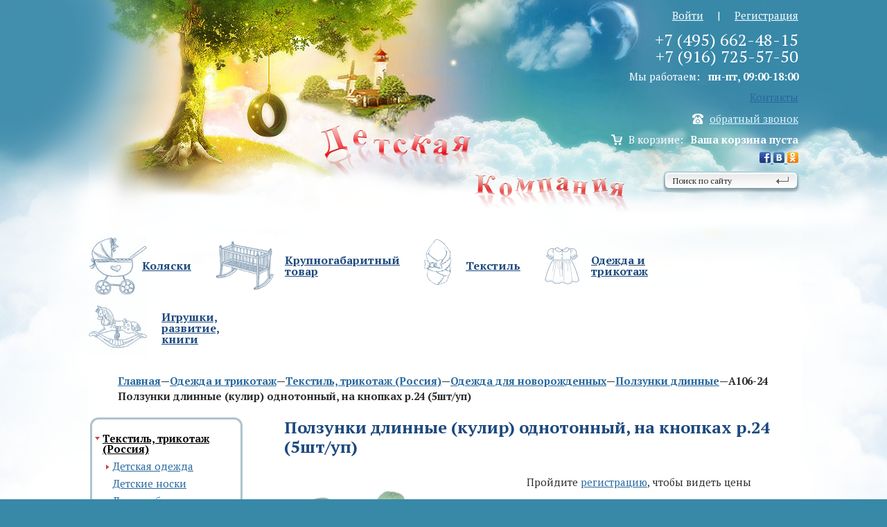

--- FILE ---
content_type: text/html; charset=UTF-8
request_url: http://www.detoptcom.ru/catalog/product/8506/
body_size: 11639
content:
<!DOCTYPE html>
<html>
<head>
    <meta charset="utf-8" />
    <!--[if IE]><![endif]-->
    <meta http-equiv="X-UA-Compatible" content="IE=edge,chrome=1">
	<link href="http://www.detoptcom.ru/favicon.ico" rel="icon" type="image/x-icon" >


<meta name="description" content="    выберите Ползунки длинные (кулир) однотонный, на кнопках  р.24  (5шт/уп) на сайте detoptcom.ru Консультации по телефону (495) 6624815. +7(916) 7255750. Доставка на сумму от 70000 бесплатно.">
<title>    Ползунки длинные (кулир) однотонный, на кнопках  р.24  (5шт/уп)     detoptcom.ru</title>


<meta name='yandex-verification' content='715ba508b445b0a4' />
<meta name="cmsmagazine" content="677173d2c2dd840248a41708b1004e98" />

<script src="/js/jquery-min.js"></script>
<script src="//code.jquery.com/jquery-migrate-1.2.1.min.js"></script>

<script type="text/javascript">if(!window.BX)window.BX={message:function(mess){if(typeof mess=='object') for(var i in mess) BX.message[i]=mess[i]; return true;}};</script>
<script type="text/javascript">(window.BX||top.BX).message({'JS_CORE_LOADING':'Загрузка...','JS_CORE_NO_DATA':'- Нет данных -','JS_CORE_WINDOW_CLOSE':'Закрыть','JS_CORE_WINDOW_EXPAND':'Развернуть','JS_CORE_WINDOW_NARROW':'Свернуть в окно','JS_CORE_WINDOW_SAVE':'Сохранить','JS_CORE_WINDOW_CANCEL':'Отменить','JS_CORE_H':'ч','JS_CORE_M':'м','JS_CORE_S':'с','JSADM_AI_HIDE_EXTRA':'Скрыть лишние','JSADM_AI_ALL_NOTIF':'Показать все','JSADM_AUTH_REQ':'Требуется авторизация!','JS_CORE_WINDOW_AUTH':'Войти','JS_CORE_IMAGE_FULL':'Полный размер'});</script>
<script type="text/javascript">(window.BX||top.BX).message({'LANGUAGE_ID':'ru','FORMAT_DATE':'DD.MM.YYYY','FORMAT_DATETIME':'DD.MM.YYYY HH:MI:SS','COOKIE_PREFIX':'BITRIX_SM','USER_ID':'','SERVER_TIME':'1768949544','SERVER_TZ_OFFSET':'10800','USER_TZ_OFFSET':'0','USER_TZ_AUTO':'Y','bitrix_sessid':'76a27fb224b176ead7375239d814d817','SITE_ID':'s1'});</script>


<script type="text/javascript" src="/bitrix/cache/js/s1/two_columns/kernel_main/kernel_main.js?1735141847254199"></script>
<script type="text/javascript">BX.setJSList(['/bitrix/js/main/core/core.js','/bitrix/js/main/core/core_ajax.js','/bitrix/js/main/session.js','/bitrix/js/main/utils.js','/bitrix/js/main/json/json2.min.js','/bitrix/js/main/core/core_ls.js','/bitrix/js/main/core/core_window.js']); </script>

<script type="text/javascript">
bxSession.Expand(1440, '76a27fb224b176ead7375239d814d817', false, '8430e0d6fdaae6f2dc3d63c6986ac2b8');
</script>

<script type="text/javascript" src="/bitrix/cache/js/s1/two_columns/template_01900e84d89593d92a24a390c3d8aa29/template_01900e84d89593d92a24a390c3d8aa29_267d526a6e4d85ea6686aaa43df3001d.js?17305044672600"></script>
<link href="/bitrix/cache/css/s1/two_columns/page_af206827ba5d3ebcef6bd74070809b93/page_af206827ba5d3ebcef6bd74070809b93_f1dfcb3d4412a45aa6a64ea58d5a71bb.css?1730504636390" type="text/css"  rel="stylesheet" />
<link href="/bitrix/cache/css/s1/two_columns/kernel_main/kernel_main.css?17305044679387" type="text/css"  rel="stylesheet" />
<link href="/bitrix/cache/css/s1/two_columns/template_d9d39539f23af236c912922b5c3ad3a5/template_d9d39539f23af236c912922b5c3ad3a5_fce99163f812525f0269e670ae2fb1ec.css?173050446715545" type="text/css"  data-template-style="true"  rel="stylesheet" />

<script type="text/javascript" src="/bitrix/templates/two_columns/js/jquery.fancybox.js"></script>
<script type="text/javascript" src="/bitrix/templates/two_columns/js/jquery.easing.js"></script>
<script type="text/javascript" src="/bitrix/templates/two_columns/js/jquery.mousewheel.js"></script>
<script type="text/javascript" src="/bitrix/templates/two_columns/js/jquery.form.js"></script>
<script type="text/javascript" src="/bitrix/templates/two_columns/js/core.js"></script>
<script type='text/javascript' src='//cdn.jsdelivr.net/jquery.marquee/1.3.1/jquery.marquee.min.js'></script>


    <meta name="viewport" content="width=device-width, initial-scale=1">

	<link rel="stylesheet" href="/css/magnific-popup.css" media="all" />
	<link rel="stylesheet" href="/css/jquery.bxslider.css" media="all" />
	<link rel="stylesheet" href="/css/ui-cupertino/jquery-ui-1.10.4.datepicker.css" media="all" />
	<link rel="stylesheet" href="/css/chosen.css" media="all" />
	<link rel="stylesheet" href="/css/style.css" media="all" />
    <script src="/js/modernizr-2.6.2.min.js"></script>


</head>
<!--[if lt IE 7]> <body class="lt-ie9 lt-ie8 lt-ie7 "> <![endif]-->
<!--[if IE 7]> <body class="lt-ie9 lt-ie8 "> <![endif]-->
<!--[if IE 8]> <body class="lt-ie9 "> <![endif]-->
<!--[if IE 9]> <body class="lt-ie10 "> <![endif]-->
<!--[if !IE]><!--> <body> <!--<![endif]-->
<script><!--Script to add 'ie' class to IE-->
var tmp = document.documentMode, e, isIE;
try{document.documentMode = "";}catch(e){ };
isIE = typeof document.documentMode == "number" ? !0 : eval("/*@cc_on!@*/!1");
try{document.documentMode = tmp;}catch(e){ };
if(isIE){document.body.className+='ie';}
</script>




<div class="outer">
    
    <header>
		<div class="wrapper">
        	<div class="right_h">
			            	<div class="auth">
				                	<a href="/auth/?register=yes&backurl=%2Fcatalog%2Fproduct%2F8506%2F%3FELEMENT_ID%3D8506">Регистрация</a>
                    <span>|</span>
                    <a href="/auth/index.php?login=yes&backurl=%2Fcatalog%2Fproduct%2F8506%2F%3FELEMENT_ID%3D8506">Войти</a>
				                </div>
                <div class="lel_h">
                	<span>+7 (495) 662-48-15</span><br>
					<span>+7 (916) 725-57-50</span>
                </div>
                <div class="working_h">
                	<span>Мы работаем:&nbsp;&nbsp;&nbsp;<strong>пн-пт, 09:00-18:00</strong></span>
                </div>
				 <div class="working_h header_contacts">
					<span><a href="/about/contacts/">Контакты</a></span>
				</div>
                <div class="return_call_h">
                	<a class="open-popup-link" href="#return_call_p">обратный звонок</a>
                </div>
                <div class="popup mfp-hide" id="return_call_p">
            		<h1>Обратный звонок</h1>
                    <div class="form">
                        <form name="callbackForm" onsubmit="return validateForm()" id="callbackForm">
                            <div class="grey_bg">
                                <h2>Ваши данные</h2>
                            </div>
                            <table>
                                <tr>
                                    <th>
                                        <label for="name_p">Имя:</label>
                                    </th>
                                    <td>
                                        <input type="text" id="name_p" name="name_p" required>
                                    </td>
                                </tr>
                                <tr>
                                    <th>
                                        <label for="tel_p">Телефон:</label>
                                    </th>
                                    <td>
                                        <input type="text" id="tel_p" name="tel_p" required>
                                    </td>
                                </tr>
                                <tr>
                                    <th>
                                        <label for="when_p">Когда вам перезвонить:</label>
                                    </th>
                                    <td>
                                        <input type="text" id="when_p" name="when_p">
                                    </td>
                                </tr>
                                <tr>
                                    <th>
                                        <label for="question_p">Ваш вопрос:</label>
                                    </th>
                                    <td>
                                        <textarea id="question_p" name="question_p"></textarea>
                                    </td>
                                </tr>
                            </table>
                            <table class="grey_bg">
                                <tr>
                                    <th> </th>
                                    <td>
                                        <input class="grey_button" type="submit" value="Отправить">
                                    </td>
                                </tr>
                            </table>
							<input type="hidden" name="sessionid" value="fdec853fdcbf651094cdb168dcc5e957">
                        </form>
                    </div>
                    <div class="success_p">
                    	<p>Наш менеджер свяжется с Вами в ближайшее время!</p>
                    </div>
                </div>

			<span id="header_cart">
			<div class="catr_h">
<div class="quantity">
			<strong>Ваша корзина пуста</strong>
		</div>
<div class="cart_title">
	<span>В корзине:</span>
</div>
</div>			</span>

                <div class="share_h">
					<a href="https://www.facebook.com/%D0%9A%D0%BE%D0%BB%D1%8F%D1%81%D0%BA%D0%B8-Amadeus-104214676739597/" target="_blank">
						<img src="/img/fb.jpg">
					</a>
					<a href="https://vk.com/id408227000" target="_blank">
						<img src="/img/vk.jpg">
					</a>
					<a href="https://ok.ru/profile/590286651920" target="_blank">
						<img src="/img/ok.jpg">
					</a>
                </div>


				<div class="search_h">
					<form role="search" action="/search/">
						<input type="search" placeholder="Поиск по сайту" name="q">
						<input type="submit" value="Поиск">
					</form>            
				</div>
            </div>
            <div class="clearfix"></div>
            <div class="title_h">
            	<a href="/"><img class="title_1" src="/img/title_1.png"></a>
            	<img class="title_3" src="/img/title_3.png">
            </div>
			<script>
			function showSecPic(src, id)
			{
				if (src)
				{					
					$("#section_picture_"+id).html('<img src="'+src+'">');;
				}
				else
				{
					//$("#section_picture_"+id).html('');;
				}
			}
			</script>
            <nav class="main_nav">
            	<ul>
					
						<li class="nav1"><a href="/catalog/c8/"><img src="/img/nav8.png"><span>Коляски</span></a>
															<div class="subnav">

									<div class="subnav_inner">
										<div class="left">
											<ul>
																							<li><a data-id="457" href="/catalog/c457/" onmouseover='showSecPic("", "457");' >!AVENIR &quot;FOX&quot;</a></li>
																							<li><a data-id="464" href="/catalog/c464/" onmouseover='showSecPic("", "464");' >!RETRUS &quot;AVENIR&quot;</a></li>
																							<li><a data-id="474" href="/catalog/c474/" onmouseover='showSecPic("", "474");' >!RETRUS &quot;DYNAMIC&quot;</a></li>
																							<li><a data-id="482" href="/catalog/c482/" onmouseover='showSecPic("", "482");' >!RETRUS &quot;MILANO&quot;</a></li>
																							<li><a data-id="485" href="/catalog/c485/" onmouseover='showSecPic("", "485");' >!RETRUS &quot;STELLA&quot;</a></li>
																							<li><a data-id="233" href="/catalog/c233/" onmouseover='showSecPic("", "233");' >!Запасные части для колясок</a></li>
																							<li><a data-id="443" href="/catalog/c443/" onmouseover='showSecPic("", "443");' >AMADEUS &quot;ADAMANTE&quot;</a></li>
																							<li><a data-id="407" href="/catalog/c407/" onmouseover='showSecPic("", "407");' >AMADEUS &quot;AMBER&quot; </a></li>
																							<li><a data-id="410" href="/catalog/c410/" onmouseover='showSecPic("", "410");' >AMADEUS &quot;BLISS&quot; </a></li>
																							<li><a data-id="413" href="/catalog/c413/" onmouseover='showSecPic("", "413");' >AMADEUS &quot;BLOOM&quot; </a></li>
																							<li><a data-id="416" href="/catalog/c416/" onmouseover='showSecPic("", "416");' >AMADEUS &quot;EVITA&quot; </a></li>
																							<li><a data-id="417" href="/catalog/c417/" onmouseover='showSecPic("", "417");' >AMADEUS &quot;GRACE&quot; </a></li>
																							<li><a data-id="224" href="/catalog/c224/" onmouseover='showSecPic("", "224");' >CAMARELO &quot;ALICANTE&quot;</a></li>
																							<li><a data-id="422" href="/catalog/c422/" onmouseover='showSecPic("", "422");' >CAMARELO &quot;AVENGER&quot;</a></li>
																							<li><a data-id="425" href="/catalog/c425/" onmouseover='showSecPic("", "425");' >CAMARELO &quot;CARERA NEW&quot;</a></li>
																							<li><a data-id="226" href="/catalog/c226/" onmouseover='showSecPic("", "226");' >CAMARELO &quot;CARMELA&quot;</a></li>
																							<li><a data-id="334" href="/catalog/c334/" onmouseover='showSecPic("", "334");' >CAMARELO &quot;EOS&quot; (прогулка)</a></li>
																							<li><a data-id="381" href="/catalog/c381/" onmouseover='showSecPic("", "381");' >CAMARELO &quot;FIGARO&quot;</a></li>
																							<li><a data-id="428" href="/catalog/c428/" onmouseover='showSecPic("", "428");' >CAMARELO &quot;PIREUS&quot;</a></li>
																							<li><a data-id="341" href="/catalog/c341/" onmouseover='showSecPic("", "341");' >CAMARELO &quot;PIREUS&quot;</a></li>
																							<li><a data-id="230" href="/catalog/c230/" onmouseover='showSecPic("", "230");' >CAMARELO &quot;SEVILLA&quot;</a></li>
																							<li><a data-id="402" href="/catalog/c402/" onmouseover='showSecPic("", "402");' >CAMARELO &quot;SIRION&quot;</a></li>
																							<li><a data-id="386" href="/catalog/c386/" onmouseover='showSecPic("", "386");' >CAMARELO &quot;VISION&quot;</a></li>
																							<li><a data-id="357" href="/catalog/c357/" onmouseover='showSecPic("", "357");' >WAMPOL</a></li>
																							<li><a data-id="215" href="/catalog/c215/" onmouseover='showSecPic("", "215");' >Аксессуары для колясок</a></li>
																							<li><a data-id="435" href="/catalog/c435/" onmouseover='showSecPic("", "435");' >Прогулочные коляски</a></li>
																							<li><a data-id="436" href="/catalog/c436/" onmouseover='showSecPic("", "436");' >Трости</a></li>
																						</ul>
										</div>
										<div class="right">
																							<div id="subsubnav-457">
													<h3>!AVENIR &quot;FOX&quot;</h3>
																											<ul>
																													<li><a href="/catalog/c458/" onmouseover='showSecPic("", "457");' >Автолюльки к коляске FOX</a></li>
																													<li><a href="/catalog/c459/" onmouseover='showSecPic("", "457");' >Коляска FOX 2 в 1</a></li>
																													<li><a href="/catalog/c494/" onmouseover='showSecPic("", "457");' >Коляска FOX 3 в1</a></li>
																												</ul>
																										
													<figure id='section_picture_457'></figure>
													
												</div>
																							<div id="subsubnav-464">
													<h3>!RETRUS &quot;AVENIR&quot;</h3>
																										
													<figure id='section_picture_464'></figure>
													
												</div>
																							<div id="subsubnav-474">
													<h3>!RETRUS &quot;DYNAMIC&quot;</h3>
																											<ul>
																													<li><a href="/catalog/c475/" onmouseover='showSecPic("", "474");' >Коляска детская DYNAMIC 2в1</a></li>
																													<li><a href="/catalog/c476/" onmouseover='showSecPic("", "474");' >Коляска детская DYNAMIC 2в1 eco</a></li>
																													<li><a href="/catalog/c477/" onmouseover='showSecPic("", "474");' >Коляска детская DYNAMIC 3в1</a></li>
																													<li><a href="/catalog/c478/" onmouseover='showSecPic("", "474");' >Коляска детская DYNAMIC 3в1eco</a></li>
																												</ul>
																										
													<figure id='section_picture_474'></figure>
													
												</div>
																							<div id="subsubnav-482">
													<h3>!RETRUS &quot;MILANO&quot;</h3>
																											<ul>
																													<li><a href="/catalog/c483/" onmouseover='showSecPic("", "482");' >Коляска детская MILANO 3в1</a></li>
																													<li><a href="/catalog/c484/" onmouseover='showSecPic("", "482");' >Коляска детская MILANO 3в1 PREMIUM</a></li>
																												</ul>
																										
													<figure id='section_picture_482'></figure>
													
												</div>
																							<div id="subsubnav-485">
													<h3>!RETRUS &quot;STELLA&quot;</h3>
																											<ul>
																													<li><a href="/catalog/c486/" onmouseover='showSecPic("", "485");' >Коляска детская STELLA 2в1</a></li>
																													<li><a href="/catalog/c487/" onmouseover='showSecPic("", "485");' >Коляска детская STELLA 3в1</a></li>
																												</ul>
																										
													<figure id='section_picture_485'></figure>
													
												</div>
																							<div id="subsubnav-233">
													<h3>!Запасные части для колясок</h3>
																										
													<figure id='section_picture_233'></figure>
													
												</div>
																							<div id="subsubnav-443">
													<h3>AMADEUS &quot;ADAMANTE&quot;</h3>
																											<ul>
																													<li><a href="/catalog/c444/" onmouseover='showSecPic("", "443");' >Коляска ADAMANTE 2в1</a></li>
																												</ul>
																										
													<figure id='section_picture_443'></figure>
													
												</div>
																							<div id="subsubnav-407">
													<h3>AMADEUS &quot;AMBER&quot; </h3>
																											<ul>
																													<li><a href="/catalog/c408/" onmouseover='showSecPic("", "407");' >Автолюльки к коляске  AMBER</a></li>
																													<li><a href="/catalog/c409/" onmouseover='showSecPic("", "407");' >Коляска AMBER 2в1</a></li>
																												</ul>
																										
													<figure id='section_picture_407'></figure>
													
												</div>
																							<div id="subsubnav-410">
													<h3>AMADEUS &quot;BLISS&quot; </h3>
																											<ul>
																													<li><a href="/catalog/c411/" onmouseover='showSecPic("", "410");' >Автолюльки к коляске BLISS</a></li>
																													<li><a href="/catalog/c412/" onmouseover='showSecPic("", "410");' >Коляска BLISS 2в1</a></li>
																												</ul>
																										
													<figure id='section_picture_410'></figure>
													
												</div>
																							<div id="subsubnav-413">
													<h3>AMADEUS &quot;BLOOM&quot; </h3>
																											<ul>
																													<li><a href="/catalog/c414/" onmouseover='showSecPic("", "413");' >Автолюльки к коляске BLOOM</a></li>
																													<li><a href="/catalog/c415/" onmouseover='showSecPic("", "413");' >Коляска BLOOM 2в1</a></li>
																												</ul>
																										
													<figure id='section_picture_413'></figure>
													
												</div>
																							<div id="subsubnav-416">
													<h3>AMADEUS &quot;EVITA&quot; </h3>
																											<ul>
																													<li><a href="/catalog/c452/" onmouseover='showSecPic("", "416");' >Автолюльки к коляске EVITA</a></li>
																													<li><a href="/catalog/c453/" onmouseover='showSecPic("", "416");' >Коляска EVITA 2в1</a></li>
																												</ul>
																										
													<figure id='section_picture_416'></figure>
													
												</div>
																							<div id="subsubnav-417">
													<h3>AMADEUS &quot;GRACE&quot; </h3>
																											<ul>
																													<li><a href="/catalog/c418/" onmouseover='showSecPic("", "417");' >Автолюлька к коляске GRACE</a></li>
																													<li><a href="/catalog/c419/" onmouseover='showSecPic("", "417");' >Коляска GRACE 2в1</a></li>
																												</ul>
																										
													<figure id='section_picture_417'></figure>
													
												</div>
																							<div id="subsubnav-224">
													<h3>CAMARELO &quot;ALICANTE&quot;</h3>
																											<ul>
																													<li><a href="/catalog/c225/" onmouseover='showSecPic("", "224");' >Коляска ALICANTE 2в1</a></li>
																												</ul>
																										
													<figure id='section_picture_224'></figure>
													
												</div>
																							<div id="subsubnav-422">
													<h3>CAMARELO &quot;AVENGER&quot;</h3>
																											<ul>
																													<li><a href="/catalog/c423/" onmouseover='showSecPic("", "422");' >Автолюльки к коляске AVENGER</a></li>
																													<li><a href="/catalog/c424/" onmouseover='showSecPic("", "422");' >Коляска &quot;AVENGER&quot; 2 в 1</a></li>
																												</ul>
																										
													<figure id='section_picture_422'></figure>
													
												</div>
																							<div id="subsubnav-425">
													<h3>CAMARELO &quot;CARERA NEW&quot;</h3>
																											<ul>
																													<li><a href="/catalog/c426/" onmouseover='showSecPic("", "425");' >Автолюльки к коляске CARERA NEW</a></li>
																													<li><a href="/catalog/c427/" onmouseover='showSecPic("", "425");' >Коляски &quot;CARERA NEW&quot;</a></li>
																												</ul>
																										
													<figure id='section_picture_425'></figure>
													
												</div>
																							<div id="subsubnav-226">
													<h3>CAMARELO &quot;CARMELA&quot;</h3>
																											<ul>
																													<li><a href="/catalog/c227/" onmouseover='showSecPic("", "226");' >Автолюльки к коляске CARMELA</a></li>
																													<li><a href="/catalog/c333/" onmouseover='showSecPic("", "226");' >Коляска CARMELA 2 в 1</a></li>
																												</ul>
																										
													<figure id='section_picture_226'></figure>
													
												</div>
																							<div id="subsubnav-334">
													<h3>CAMARELO &quot;EOS&quot; (прогулка)</h3>
																										
													<figure id='section_picture_334'></figure>
													
												</div>
																							<div id="subsubnav-381">
													<h3>CAMARELO &quot;FIGARO&quot;</h3>
																											<ul>
																													<li><a href="/catalog/c385/" onmouseover='showSecPic("", "381");' >Автолюльки к коляске FIGARO</a></li>
																													<li><a href="/catalog/c382/" onmouseover='showSecPic("", "381");' >Коляски FIGARO 2в1</a></li>
																												</ul>
																										
													<figure id='section_picture_381'></figure>
													
												</div>
																							<div id="subsubnav-428">
													<h3>CAMARELO &quot;PIREUS&quot;</h3>
																											<ul>
																													<li><a href="/catalog/c429/" onmouseover='showSecPic("", "428");' >Автолюльки к коляске PIREUS</a></li>
																													<li><a href="/catalog/c430/" onmouseover='showSecPic("", "428");' >Коляска PIREUS </a></li>
																												</ul>
																										
													<figure id='section_picture_428'></figure>
													
												</div>
																							<div id="subsubnav-341">
													<h3>CAMARELO &quot;PIREUS&quot;</h3>
																											<ul>
																													<li><a href="/catalog/c342/" onmouseover='showSecPic("", "341");' >Автолюльки к коляске PIREUS</a></li>
																												</ul>
																										
													<figure id='section_picture_341'></figure>
													
												</div>
																							<div id="subsubnav-230">
													<h3>CAMARELO &quot;SEVILLA&quot;</h3>
																											<ul>
																													<li><a href="/catalog/c231/" onmouseover='showSecPic("", "230");' >Автолюльки к коляске SEVILLA</a></li>
																													<li><a href="/catalog/c348/" onmouseover='showSecPic("", "230");' >Коляска SEVILLA 2в1</a></li>
																												</ul>
																										
													<figure id='section_picture_230'></figure>
													
												</div>
																							<div id="subsubnav-402">
													<h3>CAMARELO &quot;SIRION&quot;</h3>
																											<ul>
																													<li><a href="/catalog/c404/" onmouseover='showSecPic("", "402");' >Автолюльки к коляске SIRION</a></li>
																													<li><a href="/catalog/c403/" onmouseover='showSecPic("", "402");' >Коляски SIRION 2в1</a></li>
																												</ul>
																										
													<figure id='section_picture_402'></figure>
													
												</div>
																							<div id="subsubnav-386">
													<h3>CAMARELO &quot;VISION&quot;</h3>
																											<ul>
																													<li><a href="/catalog/c387/" onmouseover='showSecPic("", "386");' >Автолюльки к коляске VISION</a></li>
																													<li><a href="/catalog/c388/" onmouseover='showSecPic("", "386");' >Коляски VISION 2в1</a></li>
																												</ul>
																										
													<figure id='section_picture_386'></figure>
													
												</div>
																							<div id="subsubnav-357">
													<h3>WAMPOL</h3>
																										
													<figure id='section_picture_357'></figure>
													
												</div>
																							<div id="subsubnav-215">
													<h3>Аксессуары для колясок</h3>
																										
													<figure id='section_picture_215'></figure>
													
												</div>
																							<div id="subsubnav-435">
													<h3>Прогулочные коляски</h3>
																										
													<figure id='section_picture_435'></figure>
													
												</div>
																							<div id="subsubnav-436">
													<h3>Трости</h3>
																										
													<figure id='section_picture_436'></figure>
													
												</div>
																				</div>

								</div>
													</li>
				
					
						<li class="nav2"><a href="/catalog/c9/"><img src="/img/nav9.png"><span>Крупногабаритный</span> <span>товар</span></a>
															<div class="subnav">

									<div class="subnav_inner">
										<div class="left">
											<ul>
																							<li><a data-id="311" href="/catalog/c311/" onmouseover='showSecPic("", "311");' >Автокресла</a></li>
																							<li><a data-id="320" href="/catalog/c320/" onmouseover='showSecPic("", "320");' >Держатели</a></li>
																							<li><a data-id="405" href="/catalog/c405/" onmouseover='showSecPic("", "405");' >Детский транспорт</a></li>
																							<li><a data-id="217" href="/catalog/c217/" onmouseover='showSecPic("", "217");' >Доски для пеленания</a></li>
																							<li><a data-id="234" href="/catalog/c234/" onmouseover='showSecPic("", "234");' >Комоды</a></li>
																							<li><a data-id="235" href="/catalog/c235/" onmouseover='showSecPic("", "235");' >Кроватки</a></li>
																							<li><a data-id="237" href="/catalog/c237/" onmouseover='showSecPic("", "237");' >Манежи</a></li>
																							<li><a data-id="239" href="/catalog/c239/" onmouseover='showSecPic("", "239");' >Матрацы</a></li>
																							<li><a data-id="244" href="/catalog/c244/" onmouseover='showSecPic("", "244");' >Пластмассовые изделия</a></li>
																							<li><a data-id="264" href="/catalog/c264/" onmouseover='showSecPic("", "264");' >Санки, сидение в санки</a></li>
																							<li><a data-id="265" href="/catalog/c265/" onmouseover='showSecPic("", "265");' >Стулья для кормления пластиковые</a></li>
																							<li><a data-id="268" href="/catalog/c268/" onmouseover='showSecPic("", "268");' >Стулья, столы для кормления деревянные</a></li>
																							<li><a data-id="440" href="/catalog/c440/" onmouseover='showSecPic("", "440");' >Шезлонги</a></li>
																						</ul>
										</div>
										<div class="right">
																							<div id="subsubnav-311">
													<h3>Автокресла</h3>
																											<ul>
																													<li><a href="/catalog/c519/" onmouseover='showSecPic("", "311");' >Автокресла </a></li>
																													<li><a href="/catalog/c319/" onmouseover='showSecPic("", "311");' >Органайзер в машину/защита сиденья от грязных ножек</a></li>
																												</ul>
																										
													<figure id='section_picture_311'></figure>
													
												</div>
																							<div id="subsubnav-320">
													<h3>Держатели</h3>
																										
													<figure id='section_picture_320'></figure>
													
												</div>
																							<div id="subsubnav-405">
													<h3>Детский транспорт</h3>
																											<ul>
																													<li><a href="/catalog/c520/" onmouseover='showSecPic("", "405");' >Каталки</a></li>
																													<li><a href="/catalog/c521/" onmouseover='showSecPic("", "405");' >Самокаты </a></li>
																													<li><a href="/catalog/c522/" onmouseover='showSecPic("", "405");' >Ходунки</a></li>
																												</ul>
																										
													<figure id='section_picture_405'></figure>
													
												</div>
																							<div id="subsubnav-217">
													<h3>Доски для пеленания</h3>
																										
													<figure id='section_picture_217'></figure>
													
												</div>
																							<div id="subsubnav-234">
													<h3>Комоды</h3>
																										
													<figure id='section_picture_234'></figure>
													
												</div>
																							<div id="subsubnav-235">
													<h3>Кроватки</h3>
																											<ul>
																													<li><a href="/catalog/c528/" onmouseover='showSecPic("", "235");' >Аксессуары к кроваткам</a></li>
																													<li><a href="/catalog/c538/" onmouseover='showSecPic("", "235");' >Детские комнаты/все изделия можно приобрести отдельно</a></li>
																													<li><a href="/catalog/c540/" onmouseover='showSecPic("", "235");' >Кровати Заюшка </a></li>
																													<li><a href="/catalog/c529/" onmouseover='showSecPic("", "235");' >Кровати подростковые</a></li>
																													<li><a href="/catalog/c549/" onmouseover='showSecPic("", "235");' >Кроватки Alis</a></li>
																													<li><a href="/catalog/c537/" onmouseover='showSecPic("", "235");' >Кроватки Домики</a></li>
																													<li><a href="/catalog/c445/" onmouseover='showSecPic("", "235");' >Кроватки классические</a></li>
																													<li><a href="/catalog/c524/" onmouseover='showSecPic("", "235");' >Кроватки колесо-качалки</a></li>
																													<li><a href="/catalog/c359/" onmouseover='showSecPic("", "235");' >Кроватки с поперечным маятником</a></li>
																													<li><a href="/catalog/c431/" onmouseover='showSecPic("", "235");' >Кроватки с продольным маятником</a></li>
																													<li><a href="/catalog/c434/" onmouseover='showSecPic("", "235");' >Кроватки трансформеры</a></li>
																													<li><a href="/catalog/c384/" onmouseover='showSecPic("", "235");' >Круглые кроватки трансформеры </a></li>
																												</ul>
																										
													<figure id='section_picture_235'></figure>
													
												</div>
																							<div id="subsubnav-237">
													<h3>Манежи</h3>
																										
													<figure id='section_picture_237'></figure>
													
												</div>
																							<div id="subsubnav-239">
													<h3>Матрацы</h3>
																											<ul>
																													<li><a href="/catalog/c240/" onmouseover='showSecPic("", "239");' >Матрацы в коляску</a></li>
																													<li><a href="/catalog/c241/" onmouseover='showSecPic("", "239");' >Матрацы в кроватку</a></li>
																												</ul>
																										
													<figure id='section_picture_239'></figure>
													
												</div>
																							<div id="subsubnav-244">
													<h3>Пластмассовые изделия</h3>
																											<ul>
																													<li><a href="/catalog/c245/" onmouseover='showSecPic("", "244");' >Ванны детские</a></li>
																													<li><a href="/catalog/c246/" onmouseover='showSecPic("", "244");' >Горки для купания</a></li>
																													<li><a href="/catalog/c247/" onmouseover='showSecPic("", "244");' >Горшки детские</a></li>
																													<li><a href="/catalog/c363/" onmouseover='showSecPic("", "244");' >Ковшики, кувшины</a></li>
																													<li><a href="/catalog/c250/" onmouseover='showSecPic("", "244");' >Контейнер для игрушек</a></li>
																													<li><a href="/catalog/c251/" onmouseover='showSecPic("", "244");' >Круги для купания на шею</a></li>
																													<li><a href="/catalog/c252/" onmouseover='showSecPic("", "244");' >Накладки на унитаз</a></li>
																													<li><a href="/catalog/c364/" onmouseover='showSecPic("", "244");' >Пластмассовые столы</a></li>
																													<li><a href="/catalog/c365/" onmouseover='showSecPic("", "244");' >Пластмассовые стулья</a></li>
																													<li><a href="/catalog/c254/" onmouseover='showSecPic("", "244");' >Подставка под ванну</a></li>
																													<li><a href="/catalog/c366/" onmouseover='showSecPic("", "244");' >Сидение для купания</a></li>
																												</ul>
																										
													<figure id='section_picture_244'></figure>
													
												</div>
																							<div id="subsubnav-264">
													<h3>Санки, сидение в санки</h3>
																										
													<figure id='section_picture_264'></figure>
													
												</div>
																							<div id="subsubnav-265">
													<h3>Стулья для кормления пластиковые</h3>
																										
													<figure id='section_picture_265'></figure>
													
												</div>
																							<div id="subsubnav-268">
													<h3>Стулья, столы для кормления деревянные</h3>
																										
													<figure id='section_picture_268'></figure>
													
												</div>
																							<div id="subsubnav-440">
													<h3>Шезлонги</h3>
																										
													<figure id='section_picture_440'></figure>
													
												</div>
																				</div>

								</div>
													</li>
				
					
						<li class="nav3"><a href="/catalog/c10/"><img src="/img/nav10.png"><span>Текстиль</span></a>
															<div class="subnav">

									<div class="subnav_inner">
										<div class="left">
											<ul>
																							<li><a data-id="222" href="/catalog/c222/" onmouseover='showSecPic("", "222");' >Кенгуру, прыгунки, вожжи</a></li>
																							<li><a data-id="282" href="/catalog/c282/" onmouseover='showSecPic("", "282");' >Конверты на выписку</a></li>
																							<li><a data-id="298" href="/catalog/c298/" onmouseover='showSecPic("", "298");' >Постельное белье</a></li>
																						</ul>
										</div>
										<div class="right">
																							<div id="subsubnav-222">
													<h3>Кенгуру, прыгунки, вожжи</h3>
																										
													<figure id='section_picture_222'></figure>
													
												</div>
																							<div id="subsubnav-282">
													<h3>Конверты на выписку</h3>
																											<ul>
																													<li><a href="/catalog/c283/" onmouseover='showSecPic("", "282");' >Наборы, уголки, комплекты на выписку </a></li>
																												</ul>
																										
													<figure id='section_picture_282'></figure>
													
												</div>
																							<div id="subsubnav-298">
													<h3>Постельное белье</h3>
																											<ul>
																													<li><a href="/catalog/c372/" onmouseover='showSecPic("", "298");' >Балдахины</a></li>
																													<li><a href="/catalog/c299/" onmouseover='showSecPic("", "298");' >Защитные борты (бамперы)</a></li>
																													<li><a href="/catalog/c300/" onmouseover='showSecPic("", "298");' >Комплекты в кровать</a></li>
																													<li><a href="/catalog/c374/" onmouseover='showSecPic("", "298");' >Комплекты ПБ</a></li>
																													<li><a href="/catalog/c375/" onmouseover='showSecPic("", "298");' >Наволочки</a></li>
																													<li><a href="/catalog/c301/" onmouseover='showSecPic("", "298");' >Одеяла, пледы</a></li>
																													<li><a href="/catalog/c302/" onmouseover='showSecPic("", "298");' >Пеленки, клеенки, простынки, наматрасник</a></li>
																													<li><a href="/catalog/c376/" onmouseover='showSecPic("", "298");' >Пододеяльники</a></li>
																													<li><a href="/catalog/c303/" onmouseover='showSecPic("", "298");' >Подушки</a></li>
																												</ul>
																										
													<figure id='section_picture_298'></figure>
													
												</div>
																				</div>

								</div>
													</li>
				
					
						<li class="nav4 active"><a href="/catalog/c11/"><img src="/img/nav11.png"><span>Одежда</span> <span>и</span> <span>трикотаж</span></a>
															<div class="subnav">

									<div class="subnav_inner">
										<div class="left">
											<ul>
																							<li><a data-id="269" href="/catalog/c269/" onmouseover='showSecPic("", "269");'  class='active'>Текстиль, трикотаж (Россия)</a></li>
																							<li><a data-id="447" href="/catalog/c447/" onmouseover='showSecPic("", "447");' >Текстиль, трикотаж(Турция)</a></li>
																						</ul>
										</div>
										<div class="right">
																							<div id="subsubnav-269">
													<h3>Текстиль, трикотаж (Россия)</h3>
																											<ul>
																													<li><a href="/catalog/c270/" onmouseover='showSecPic("", "269");' >Детская одежда</a></li>
																													<li><a href="/catalog/c276/" onmouseover='showSecPic("", "269");' >Детские носки</a></li>
																													<li><a href="/catalog/c277/" onmouseover='showSecPic("", "269");' >Детское белье</a></li>
																													<li><a href="/catalog/c282/" onmouseover='showSecPic("", "269");' >Конверты на выписку</a></li>
																													<li><a href="/catalog/c284/" onmouseover='showSecPic("", "269");'  class='active'>Одежда для новорожденных</a></li>
																													<li><a href="/catalog/c541/" onmouseover='showSecPic("", "269");' >Подушки интерьерные НГ</a></li>
																													<li><a href="/catalog/c298/" onmouseover='showSecPic("", "269");' >Постельное белье</a></li>
																													<li><a href="/catalog/c304/" onmouseover='showSecPic("", "269");' >Товары для купания</a></li>
																												</ul>
																										
													<figure id='section_picture_269'></figure>
													
												</div>
																							<div id="subsubnav-447">
													<h3>Текстиль, трикотаж(Турция)</h3>
																											<ul>
																													<li><a href="/catalog/c448/" onmouseover='showSecPic("", "447");' >Комплекты</a></li>
																													<li><a href="/catalog/c449/" onmouseover='showSecPic("", "447");' >Одежда для новорожденных</a></li>
																													<li><a href="/catalog/c462/" onmouseover='showSecPic("", "447");' >Платья</a></li>
																													<li><a href="/catalog/c504/" onmouseover='showSecPic("", "447");' >Последний размер</a></li>
																													<li><a href="/catalog/c451/" onmouseover='showSecPic("", "447");' >Футболки</a></li>
																													<li><a href="/catalog/c463/" onmouseover='showSecPic("", "447");' >Шорты, бриджи,  брюки</a></li>
																												</ul>
																										
													<figure id='section_picture_447'></figure>
													
												</div>
																				</div>

								</div>
													</li>
				
					
						<li class="nav5"><a href="/catalog/c12/"><img src="/img/nav12.png"><span>Игрушки,</span> <span>развитие,</span> <span>книги</span></a>
															<div class="subnav">

									<div class="subnav_inner">
										<div class="left">
											<ul>
																							<li><a data-id="421" href="/catalog/c421/" onmouseover='showSecPic("", "421");' >Игрушка от 0 до 3 лет</a></li>
																							<li><a data-id="218" href="/catalog/c218/" onmouseover='showSecPic("", "218");' >Карусели на кроватку</a></li>
																							<li><a data-id="219" href="/catalog/c219/" onmouseover='showSecPic("", "219");' >Качалки и кресла меховые</a></li>
																							<li><a data-id="307" href="/catalog/c307/" onmouseover='showSecPic("", "307");' >Качели </a></li>
																							<li><a data-id="243" href="/catalog/c243/" onmouseover='showSecPic("", "243");' >Наборы мебели</a></li>
																						</ul>
										</div>
										<div class="right">
																							<div id="subsubnav-421">
													<h3>Игрушка от 0 до 3 лет</h3>
																											<ul>
																													<li><a href="/catalog/c437/" onmouseover='showSecPic("", "421");' >Игровые наборы</a></li>
																													<li><a href="/catalog/c527/" onmouseover='showSecPic("", "421");' >Игровые центры</a></li>
																													<li><a href="/catalog/c515/" onmouseover='showSecPic("", "421");' >Коляски для кукол</a></li>
																													<li><a href="/catalog/c441/" onmouseover='showSecPic("", "421");' >Погремушки</a></li>
																													<li><a href="/catalog/c442/" onmouseover='showSecPic("", "421");' >Развивающие коврики</a></li>
																													<li><a href="/catalog/c440/" onmouseover='showSecPic("", "421");' >Шезлонги</a></li>
																												</ul>
																										
													<figure id='section_picture_421'></figure>
													
												</div>
																							<div id="subsubnav-218">
													<h3>Карусели на кроватку</h3>
																										
													<figure id='section_picture_218'></figure>
													
												</div>
																							<div id="subsubnav-219">
													<h3>Качалки и кресла меховые</h3>
																										
													<figure id='section_picture_219'></figure>
													
												</div>
																							<div id="subsubnav-307">
													<h3>Качели </h3>
																										
													<figure id='section_picture_307'></figure>
													
												</div>
																							<div id="subsubnav-243">
													<h3>Наборы мебели</h3>
																										
													<figure id='section_picture_243'></figure>
													
												</div>
																				</div>

								</div>
													</li>
				
					                </ul>
            </nav>

			
        </div>
    </header>
        
	<div class="wrapper"><div class="content">
	
	<div class="breadcrumbs"><span><a href="/">Главная</a></span><span>&mdash;</span><span><a href="/catalog/c11/" title="Одежда и трикотаж">Одежда и трикотаж</a></span><span>&mdash;</span><span><a href="/catalog/c269/" title="Текстиль, трикотаж (Россия)">Текстиль, трикотаж (Россия)</a></span><span>&mdash;</span><span><a href="/catalog/c284/" title="Одежда для новорожденных">Одежда для новорожденных</a></span><span>&mdash;</span><span><a href="/catalog/c293/" title="Ползунки длинные">Ползунки длинные</a></span><span>&mdash;</span><span>А106-24 Ползунки длинные (кулир) однотонный, на кнопках  р.24  (5шт/уп)</span></div>
	<section class="three_forth">
<div class="full_width">

	<form method=POST>
	<div class="product">

       	<h1>Ползунки длинные (кулир) однотонный, на кнопках  р.24  (5шт/уп)</h1>
	
				<input type="hidden" name="PRODUCT_ID" id="PRODUCT_ID" value="8506">

										<div class="imgs_p">
														
																
								<div class="inside_white">
									<div class="main_img">
										<img id="zoom_01" data-zoom-image="/upload/iblock/ed7/ed7b72ee6fce042aaca048708235248b.jpg" src="/upload/iblock/ed7/ed7b72ee6fce042aaca048708235248b.jpg">
									</div>
								</div>


															
                    </div>

            <div class="descr_p">
				 
				 <div class="details_p">

					
								
																									
																											
																			<div class='noreg-noprice'>Пройдите <a href="/auth/?register=yes">регистрацию</a>, чтобы видеть цены</div><br />
										

								<p><strong>Арт.</strong> 
									А106-24								</p>	
									<p><strong>В упаковке:</strong> 5</p><p><strong>Бренд:</strong> Беби Лайф</p><p><strong>Цвет:</strong> В ассортименте</p><p><strong>Пол:</strong> Мальчик/Девочка</p><p><strong>Сезон:</strong> Лето</p><p><strong>Возраст:</strong> 6-9 мес.</p>													
					
																			<div class="sizes_p">
											<b>Размер:</b> 
											<div>
											<script>
											function setSize(size, price, id)
											{
												$('#tovar_size').val(size);
												$('#current_price').html(price);
												$('.sizes_links').removeClass('selected');
												$('#'+id).addClass('selected');

											}
											</script>
											<input type='hidden' name='size' id='tovar_size'>
																						</div>	
											<!--<select name="size" id="tovar_size">
																						</select>-->

										</div>
									


								
	          </div>

		</div>
		<div class="clearfix"></div>

		<div class="tabs">
		<ul>
			<li><a class="active" href="#tab1">Описание и характеристики</a></li>
			<li><a href="#tab2">Видео</a></li>
					</ul>
		<div class="tabs_container">

			<div class="tab_content" id="tab1">

								
			</div>

				<div class="tab_content" id="tab2">
					<p>
											
											</p>
				</div>
		</div>
	</div>

	</div>

	<input type="hidden" name="action" value="BUY">

	</form>

	
</div>


						<!--<font class="text"><a href="index.php?SECTION_ID=293"></a></font>-->
						
<script src="/js/jquery.elevatezoom.min.js"></script>
<script src="/js/chosen.jquery.min.js"></script>

<script>
$(document).ready(function() {
//	$("#tovar_size").chosen({disable_search:true});

});
</script>

</section>

	<aside class="left">
		<div class="inside">
			<nav class="side_nav">
				<ul>

					
					<li class='active'><a href="/catalog/c269/">Текстиль, трикотаж (Россия)</a>
												<ul class="side_subnav">					
															<li><a href="/catalog/c270/">Детская одежда</a>

																		<ul>
																					<li><a href="/catalog/c256/">Блузки, батники, топы, рубашки</a>
																					<li><a href="/catalog/c259/">Джемперы, жилеты </a>
																					<li><a href="/catalog/c271/">Водолазки</a>
																					<li><a href="/catalog/c272/">Костюмы и комплекты</a>
																					<li><a href="/catalog/c273/">Платья, сарафаны</a>
																					<li><a href="/catalog/c274/">Футболки</a>
																					<li><a href="/catalog/c275/">Шорты, бриджи, брюки</a>
																					<li><a href="/catalog/c526/">Песочники</a>
																			</ul>
									
								</li>
															<li><a href="/catalog/c276/">Детские носки</a>

									
								</li>
															<li><a href="/catalog/c277/">Детское белье</a>

																		<ul>
																					<li><a href="/catalog/c278/">Комплекты (майка+трусы)</a>
																					<li><a href="/catalog/c279/">Майки</a>
																					<li><a href="/catalog/c280/">Пижамы</a>
																					<li><a href="/catalog/c281/">Трусы</a>
																			</ul>
									
								</li>
															<li><a href="/catalog/c282/">Конверты на выписку</a>

																		<ul>
																					<li><a href="/catalog/c283/">Наборы, уголки, комплекты на выписку </a>
																			</ul>
									
								</li>
															<li class='active'><a href="/catalog/c284/">Одежда для новорожденных</a>

																		<ul>
																					<li><a href="/catalog/c285/">Боди с длинным рукавом</a>
																					<li><a href="/catalog/c286/">Боди с коротким рукавом</a>
																					<li><a href="/catalog/c287/">Комбинезоны, спальные мешки</a>
																					<li><a href="/catalog/c288/">Комплекты, наборы</a>
																					<li><a href="/catalog/c289/">Кофточки</a>
																					<li><a href="/catalog/c290/">Крестильные  товары</a>
																					<li><a href="/catalog/c291/">Нагрудники</a>
																					<li><a href="/catalog/c292/">Пинетки</a>
																					<li class='active'><a href="/catalog/c293/">Ползунки длинные</a>
																					<li><a href="/catalog/c294/">Ползунки короткие, штанишки</a>
																					<li><a href="/catalog/c295/">Распашонки</a>
																					<li><a href="/catalog/c296/">Рукавички</a>
																					<li><a href="/catalog/c297/">Шапочки, чепчики, носовые платки</a>
																			</ul>
									
								</li>
															<li><a href="/catalog/c541/">Подушки интерьерные НГ</a>

									
								</li>
															<li><a href="/catalog/c298/">Постельное белье</a>

																		<ul>
																					<li><a href="/catalog/c299/">Защитные борты (бамперы)</a>
																					<li><a href="/catalog/c300/">Комплекты в кровать</a>
																					<li><a href="/catalog/c301/">Одеяла, пледы</a>
																					<li><a href="/catalog/c302/">Пеленки, клеенки, простынки, наматрасник</a>
																					<li><a href="/catalog/c303/">Подушки</a>
																					<li><a href="/catalog/c372/">Балдахины</a>
																					<li><a href="/catalog/c374/">Комплекты ПБ</a>
																					<li><a href="/catalog/c375/">Наволочки</a>
																					<li><a href="/catalog/c376/">Пододеяльники</a>
																			</ul>
									
								</li>
															<li><a href="/catalog/c304/">Товары для купания</a>

									
								</li>
													</ul>
											</li>

					
					<li><a href="/catalog/c447/">Текстиль, трикотаж(Турция)</a>
												<ul class="side_subnav">					
															<li><a href="/catalog/c448/">Комплекты</a>

									
								</li>
															<li><a href="/catalog/c449/">Одежда для новорожденных</a>

																		<ul>
																					<li><a href="/catalog/c466/">Кофточка</a>
																					<li><a href="/catalog/c465/">Шорты,бриджи, брюки</a>
																					<li><a href="/catalog/c460/">Комбинезоны</a>
																					<li><a href="/catalog/c461/">Комплекты</a>
																					<li><a href="/catalog/c450/">Песочники  и боди</a>
																			</ul>
									
								</li>
															<li><a href="/catalog/c462/">Платья</a>

									
								</li>
															<li><a href="/catalog/c504/">Последний размер</a>

									
								</li>
															<li><a href="/catalog/c451/">Футболки</a>

									
								</li>
															<li><a href="/catalog/c463/">Шорты, бриджи,  брюки</a>

									
								</li>
													</ul>
											</li>

					
				</ul>
			</nav>
		</div>
	</aside>
	<div class="aside_button"></div>

<div class="clearfix"></div>


</div><!--content-->    </div><!--wrapper-->
</div><!--outer-->
    <footer>
    	<div class="wrapper">

        	<section class="column5">
				
            	<div class="callback">
                	<a class="grey_button" href="/support/question/">обратная связь</a>
                </div>
                <div class="tel_f">
                	<span>+7 (495) 662-48-15 </span>
                </div>
				<div class="share_h f-share">
					<script type="text/javascript" src="//yandex.st/share/share.js" charset="utf-8"></script>
					<!--<div class="yashare-auto-init" data-yashareL10n="ru" data-yashareType="button" data-yashareQuickServices=""></div>-->
					<div class="yashare-auto-init" data-yashareL10n="ru" data-yashareType="none" data-yashareQuickServices="yaru,vkontakte,facebook,twitter,odnoklassniki,moimir,lj,gplus"></div>
				</div>
                <div class="web_development">
                	<p>Разработка сайта — <a href="http://retail-online.ru" target='_blank'><strong>Retail Online</strong></a></p>
                </div>
				
				
            </section>

        	<section class="column1">
            	<h3>Главная</h3>
                <ul>
                	<li><a href="/about/">О компании</a></li>
                </ul>
                <div class="copyright">
                	<p><strong>Детская компания</strong> <br>© 2014-2015</p>
                </div>
            </section>

        	<section class="column2">
            	<h3>Меню</h3>
                <ul>
                	<li><a href="/kak_sdelat_zakaz/">Как заказать</a></li>
                	<li><a href="/oplata_tovara/">Как платить</a></li>
                	<li><a href="/dostavka/">Доставка</a></li>
                	<li><a href="/vozvrat/">Правила</a></li>
                	<li><a href="/partnerskaia_programma/">Партнерам</a></li>
                	<li><a href="/about/contacts/">Контакты</a></li>
                </ul>
            </section>

        	<section class="column3">
            	<h3>Информация</h3>
                <ul>
                	<li><a href="/info/our_brands.php">Наши бренды</a></li>
                	<li><a href="/info/distribution.php">Дистрибьюция</a></li>
                	<li><a href="/news/">Новости</a></li>
                	<li><a href="/moms/">В помощь маме</a></li>
                	<li><a href="/info/vacancy.php">Вакансии</a></li>
					<li><a href="/info/stati.php">Статьи</a></li>
                	<li><a href="/support/question/">Задать вопрос</a></li>
                </ul>
            </section>
<!--
        	<section class="column4">
            	<h3>Интернет-магазин</h3>
                <ul>
                	<li><a href="http://detroc.ru"><img src="/img/detroc_banner.jpg"></a></li>
                </ul>
            </section>
 -->           
            <div class="copy_development">
                <div class="copyright">
                	<p><strong>Детская оптовая компания</strong> <br>© 2014</p>
                </div>
                <div class="web_development">
                	<p>Разработка сайта — <a href="http://retail-online.ru" target='_blank'><strong>Retail Online</strong></a></p>
                </div>
            </div>


			<noindex>

				<!-- Yandex.Metrika counter -->
				<div style="display:none;"><script type="text/javascript">
				(function(w, c) {
					(w[c] = w[c] || []).push(function() {
						try {
							w.yaCounter943834 = new Ya.Metrika({id:943834, enableAll: true, webvisor:true});
						}
						catch(e) { }
					});
				})(window, "yandex_metrika_callbacks");
				</script></div>
				<script src="//mc.yandex.ru/metrika/watch.js" type="text/javascript" defer="defer"></script>
				<noscript><div><img src="//mc.yandex.ru/watch/943834" style="position:absolute; left:-9999px;" alt="" /></div></noscript>
				<!-- /Yandex.Metrika counter -->

				<!--LiveInternet counter--><script type="text/javascript"><!--
				document.write("<a class='liveinternet' href='http://www.liveinternet.ru/click' "+
				"target=_blank><img src='//counter.yadro.ru/hit?t14.6;r"+
				escape(document.referrer)+((typeof(screen)=="undefined")?"":
				";s"+screen.width+"*"+screen.height+"*"+(screen.colorDepth?
				screen.colorDepth:screen.pixelDepth))+";u"+escape(document.URL)+
				";"+Math.random()+
				"' alt='' title='LiveInternet: показано число просмотров за 24"+
				" часа, посетителей за 24 часа и за сегодня' "+
				"border='0' width='88' height='31'><\/a>")
				//--></script><!--/LiveInternet-->

			</noindex>
			
			

    	</div><!--wrapper-->
    </footer>

<script src="/js/jquery.bxslider.min.js"></script>
<script src="/js/bxslider-init.js"></script>
<script src="/js/jquery.magnific-popup.js"></script>
<script src="/js/script.js"></script>
</body>
</html>

--- FILE ---
content_type: application/javascript
request_url: http://www.detoptcom.ru/js/script.js
body_size: 8809
content:
$(document).ready(function() {
	
///////////////////////accordion////////////////////////////////////

	$('.accordion').click(function() {
		$('.accordion').not(this).next('div').slideUp(200);
		$('.accordion').not(this).removeClass('active');
		$(this).next('div').slideToggle(200);
		$(this).toggleClass('active');
	});
	
///////////////////////////////////////////////////////////////////
	$('label').prepend('<span></span>');
	$('.aside_button').html("<a> &dArr; Меню &dArr; </a>");

///////////////////////nav////////////////////////////////
	
	if (Modernizr.touch) {
		$('.main_nav ul li').click(function() {
			var s = $(this).find('.subnav');
			var offset = s.offset().left;
			var wrapper = $('.wrapper').width();
			var subnav = s.width();
			var stick = wrapper - (offset + subnav);
			if (s.find('.left li a.active').length<1) {
				s.find('.left li:first-child a').addClass('active');
				s.find('.right div:first-child').show();
			}
			if (stick<0) {
				s.css('left', stick-10+'px');
			}
			return false;
		});
		$('.subnav .left a').click(function() {
			var id = $(this).data('id');
			var p = $(this).closest('.subnav_inner');
			var $this = $(this);
			
			$('.subnav .right div').hide();
			$('.subnav .left a').removeClass('active');
			$this.addClass('active');
			p.find('.right #subsubnav-' + id).show();
			return false;
		});
	} else {
		$('.main_nav ul li').hover(function() {
			var img = $(this).find('a img')
			img.attr('src', img.attr('src').replace('nav', 'hov'));
		
			var s = $(this).find('.subnav');
			var offset = s.offset().left;
			var wrapper = $('.wrapper').width();
			var subnav = s.width();
			var stick = wrapper - (offset + subnav);
			if (s.find('.left li a.active').length<1) {
				s.find('.left li:first-child a').addClass('active');
				s.find('.right div:first-child').show();
			}
			if (stick<0 && $(window).width()<1400) {
				s.css('left', stick-10+'px');
			}
		}, function() {
			var img = $(this).find('a img')
			img.attr('src', img.attr('src').replace('hov', 'nav'));
		});
		$('.subnav .left a').mouseenter(function() {
			var id = $(this).data('id');
			var p = $(this).closest('.subnav_inner');
			var $this = $(this);
			
			$('.subnav .right div').hide();
			$('.subnav .left a').removeClass('active');
			$this.addClass('active');
			p.find('.right #subsubnav-' + id).show();
		});
	}
	//////////////////side nav/////////////////////////////////////
	$('.side_subnav, .side_subnav ul').each(function() {
		$(this).parent().prepend('<a class="triangle"></a>');
	});
	$('.triangle').click(function() {
		$(this).next('ul').slideToggle();
		$(this).parent('li').toggleClass('active');
	});
	$('.aside_button').click(function() {
		if ($('aside.left').css('left')=="-220px") {
			$('aside.left').animate({
				left: 0
			});
			$('.aside_button').animate({
				left: "193px"
			}, function() {
				$(this).html("<a> &uArr; Меню &uArr; </a>");
			});
			
		} else {
			$('aside.left').animate({
				left: "-220px"
			});
			$('.aside_button').animate({
				left: "-30px"
			}, function() {
				$(this).html("<a> &dArr; Меню &dArr; </a>");
			});
			
		}
	});

///////////////////////scrolltop///////////////////////////////////
	$('.content').append('<div class="scrolltop"><a href="#top">Вверх</a></div>');
	$(window).scroll(function() {
		if ($(this).scrollTop() > 400) {
			$('.scrolltop').fadeIn(200).css('display', 'block');
		} else {
			$('.scrolltop').fadeOut(200);
		}
	});
	$('a[href="#top"]').click(function() {
	    $("html, body").animate({ scrollTop: 0 }, "slow");
	    return false;
	});

	
////////////////////////popup/////////////////////////////
	$('.magnifier').magnificPopup({ 
	  type: 'image',
	  removalDelay: 300,
	  mainClass: 'mfp-fade',
	  image: {
		  cursor: null,
	  }
	});
	$.extend(true, $.magnificPopup.defaults, {
	  tClose: 'Закрыть', // Alt text on close button
	  tLoading: 'Загрузка...', // Text that is displayed during loading. Can contain %curr% and %total% keys
	  gallery: {
		tPrev: 'Предыдущая', // Alt text on left arrow
		tNext: 'Следующая', // Alt text on right arrow
		tCounter: '%curr% из %total%' // Markup for "1 of 7" counter
	  },
	  image: {
		tError: '<a href="%url%">Картинка</a> не может быть загружена.' // Error message when image could not be loaded
	  },
	  ajax: {
		tError: '<a href="%url%">Контент</a> не может быть загружен.' // Error message when ajax request failed
	  }
	});
	
	$('.open-popup-link').magnificPopup({
	  type:'inline',
	  midClick: true,
	  removalDelay: 300,
	  mainClass: 'mfp-fade',
	  image: {
		  cursor: null,
	  }
	});
	
///////////////////////zoom///////////////////////////////
	if ($("#zoom_01").length)
	{
		$("#zoom_01").elevateZoom({
			responsive:true,
			borderSize:3,
			borderColour:"#adc4cd",
			zoomWindowWidth:400,
			zoomWindowHeight:400,
			gallery:"additional_imgs",
			cursor: 'pointer',
			galleryActiveClass: 'active',
			imageCrossfade: true,
			loadingIcon: 'http://www.elevateweb.co.uk/spinner.gif'
		});
		$("#zoom_01").bind("click", function(e) {  
		  var ez =   $('#zoom_01').data('elevateZoom');	
			$.fancybox(ez.getGalleryList());
		  return false;
		});
		
	}

///////////////////////tabs///////////////////////////////
	if ($('.tabs').length)
	{
		$('.tabs ul').each(function(){
		  var $active, $content, $links = $(this).find('a');
		
		  $active = $($links.filter('[href="'+location.hash+'"]')[0] || $links[0]);
		  $active.addClass('active');
		  $content = $($active.attr('href'));
		
		  $links.not($active).each(function () {
			$($(this).attr('href')).hide();
		  });
		
		  $(this).on('click', 'a', function(e){
			$active.removeClass('active');
			$content.hide();
		
			$active = $(this);
			$content = $($(this).attr('href'));
		
			$active.addClass('active');
			$content.show();
		
			e.preventDefault();
		  });
		});
		if ($('.product #tab1 p').length) {
			$('.product #tab1').prepend('<a class="open_button"></a>');
			/*$('.product #tab1').hover(function() {
				$(this).find('.open_button').show();
			}, function() {
				$(this).find('.open_button').hide();
			});*/
			$('.open_button').click(function() {
				$(this).parent('.product #tab1').toggleClass('open');
				$(this).toggleClass('close');
				/*$(this).text(function(i, v){
				   return v === 'Развернуть' ? 'Свернуть' : 'Развернуть'
				})*/
			});
		}
	}
	
//// Price
		$('.price_i').each(function() {
			var priceWidth = $(this).width();
			if (priceWidth>100) {
				$(this).css('font-size', '17px');
			}
		});
////////////////////////////////////////////////////////////////////////////////

//////////////////////////////placeholder///////////////////////////////////////
	$('.lt-ie10 [placeholder]').focus(function() {
	  var input = $(this);
	  if (input.val() == input.attr('placeholder')) {
		input.val('');
		input.removeClass('placeholder');
	  }
	}).blur(function() {
	  var input = $(this);
	  if (input.val() == '' || input.val() == input.attr('placeholder')) {
		input.addClass('placeholder');
		input.val(input.attr('placeholder'));
	  }
	}).blur().parents('form').submit(function() {
	  $(this).find('[placeholder]').each(function() {
		var input = $(this);
		if (input.val() == input.attr('placeholder')) {
		  input.val('');
		}
	  })
	});
////magnifier
	$('.magnifier').html("<span>+</span>");
///////////////////////////////////////////////////////////////////////////////////////
});
function validateForm() {
	$('#callbackForm input[required]').each(function() {
	var x=$(this).val();
	if (x==null || x=="") {
		  return false;
	  }
	else {
		jQuery.ajax( {
			  type: "POST",
			  url: '/misc/submit.php',
			  data: jQuery('#callbackForm').serialize(),
				success: function(data) {
					if (data=='1')
					{
					  $('.success_p').show();
					}
					else
					{
						alert(data);
					}
				  }
			} );

		return false;
	  }
	});
	return false;
}



function push2basket(id, QUANTITY, blockID, size)
{
	$.ajax({
			type: "POST",
			url: "/catalog/product/"+id+"/",
			data: { 'action':'BUY', 'PRODUCT_ID':id, 'QUANTITY':QUANTITY, size:size  }
		}).done(function( data ) {
			$('#cart_res_'+blockID).show();
			$('#cart_button_'+blockID).hide();

			$.ajax({
					type: "GET",
					url: "/personal/ajax_cart.php",
				}).done(function( data ) {

					$('#header_cart').html(data);

					var wDone = false;
					var nc = 0;
					function myTimeoutFunction()
					{
						if (wDone == false && nc>=4)
						{
							wDone = true;
							$('#cart_res_'+blockID).hide();
							$('#cart_button_'+blockID).show();
							clearInterval(timerId);
						}
						nc = nc + 1;
					}
					myTimeoutFunction();
					var timerId = setInterval(myTimeoutFunction, 1000);
				});
		});
}



--- FILE ---
content_type: application/javascript
request_url: http://www.detoptcom.ru/js/bxslider-init.js
body_size: 535
content:
$(document).ready(function() {
	$('#slider1').bxSlider({
		pager: true,
		controls: false,
		video: false,
		adaptiveHeight:true,
		useCSS: false,
		auto: true,
		pause: 8000
	});
	
	$('#slider2, #slider3').bxSlider({
		slideWidth: 240,
		minSlides: 2,
		maxSlides: 4,
		slideMargin: 0,
		moveSlides: 1,
		pager: false
	});
	
	$('.carusel_p ul').bxSlider({
		slideWidth: 100,
		minSlides: 3,
		maxSlides: 3,
		slideMargin: 10,
		pager: false
	});
	
	$('.recommend ul').bxSlider({
		pager: true,
		controls: false,
		auto: true
	});
});